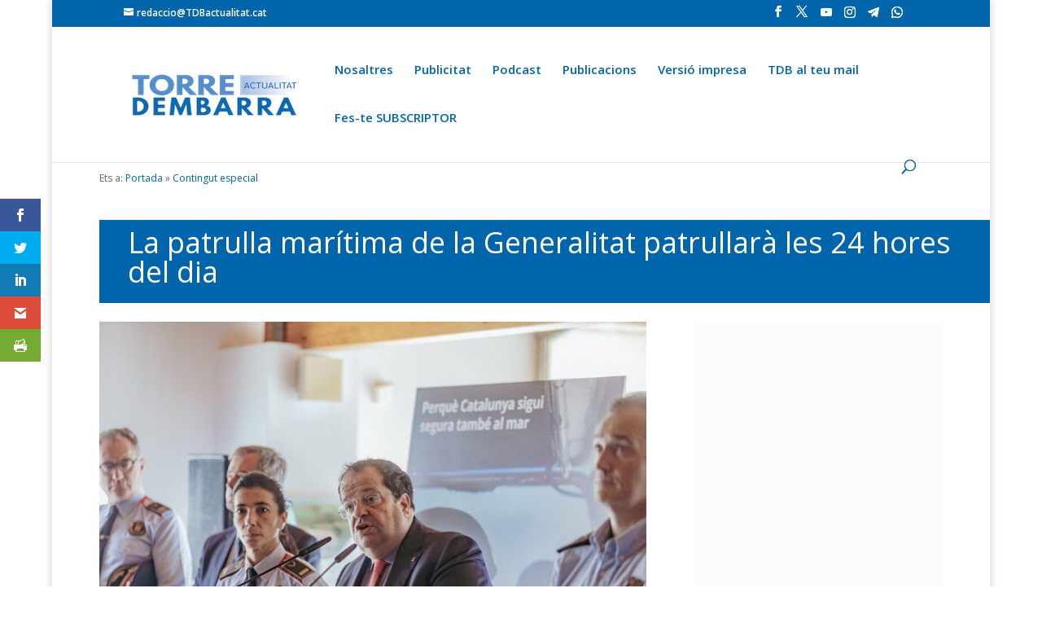

--- FILE ---
content_type: text/html; charset=utf-8
request_url: https://www.google.com/recaptcha/api2/aframe
body_size: 267
content:
<!DOCTYPE HTML><html><head><meta http-equiv="content-type" content="text/html; charset=UTF-8"></head><body><script nonce="lQM-l4lTPiSASDLS54PILg">/** Anti-fraud and anti-abuse applications only. See google.com/recaptcha */ try{var clients={'sodar':'https://pagead2.googlesyndication.com/pagead/sodar?'};window.addEventListener("message",function(a){try{if(a.source===window.parent){var b=JSON.parse(a.data);var c=clients[b['id']];if(c){var d=document.createElement('img');d.src=c+b['params']+'&rc='+(localStorage.getItem("rc::a")?sessionStorage.getItem("rc::b"):"");window.document.body.appendChild(d);sessionStorage.setItem("rc::e",parseInt(sessionStorage.getItem("rc::e")||0)+1);localStorage.setItem("rc::h",'1768963216966');}}}catch(b){}});window.parent.postMessage("_grecaptcha_ready", "*");}catch(b){}</script></body></html>

--- FILE ---
content_type: application/javascript
request_url: https://www.tdbactualitat.cat/wp-content/plugins/dms3-mailchimp-subscribe/js/dms3MCsubcribe.js?ver=150d6d68a138de5923f2197d1ec5b53e
body_size: 494
content:
(function ($) {
    $('form.dms3MCsubscribe').submit(function (event) {
        event.preventDefault();
        var $form = $(this),
                email = $form.find("input[name='email']").val(),
                id = $form.find("input[name='id']").val(),
                url = dms3mcsubscribe.ajaxurl;
        var gaIntegration = dms3mcsubscribe.ga;
        var data = {
            action: 'dms3mcsubscribe',
            email: email,
            id: id,
        };
        $form.find(".spinner").show();
        var posting = $.post(url, data);
        posting.done(function (data) {
            $form.find(".spinner").hide();
            $form.find(".messages").empty().append(data);
            $form.find("input").addClass('completed');
            $form.find("label").addClass('completed');
        });
        if (gaIntegration) {
            window.ga('send',
                    'event',
                    'dms3mcsubscribe',
                    'subscribe-widget',
                    id + '-' + email
                    );
        }
    });
    $('form.dms3MCsubscribeGeneral').submit(function (event) {
        event.preventDefault();
        var $form = $(this);
        var email = $form.find("input[name='email']").val();
        var url = dms3mcsubscribe.ajaxurl;
        var button = $form.find("input[type='submit']");
        var gaIntegration = dms3mcsubscribe.ga;
        var data = {
            action: 'dms3mcquery',
            email: email,
        };
        $form.find(".fase1 .spinner").show();
        $form.find(".fase2").empty();
        var posting = $.post(url, data);
        posting.done(function (data) {
            $form.find(".fase2").empty().append(data);
            $form.find(".fase1 .spinner").hide();
            $form.find(".subscribe").bind('click', subscribeClick);
            $form.find(".unsubscribe").bind('click', unsubscribeClick);
            button.removeClass('loading');
        });
        if (gaIntegration) {
            window.ga('send',
                    'event',
                    'dms3mcsubscribe',
                    'verify-email-shortcode',
                    email
                    );
        }
    });

    function unsubscribeClick() {
        var tr = $(this).parent().parent();
        var id = tr.attr('id');
        var email = tr.attr('key');
        var name = tr.find('td.name').text();
        var url = dms3mcsubscribe.ajaxurl;
        var gaIntegration = dms3mcsubscribe.ga;
        var data = {
            action: 'dms3mcunsubscribebutton',
            email: email,
            name: name,
            id: id
        };
        var posting = $.post(url, data);
        tr.find(".spinner").show();
        posting.done(function (data) {
            tr.empty().append(data);
            tr.find(".subscribe").bind('click', subscribeClick);
            tr.find(".unsubscribe").bind('click', unsubscribeClick);
        });
        if (gaIntegration) {
            window.ga('send',
                    'event',
                    'dms3mcsubscribe',
                    'unsubscribe-shortcode',
                    id + '-' + email
                    );
        }
    }

    function subscribeClick() {
        var tr = $(this).parent().parent();
        var id = tr.attr('id');
        var email = tr.attr('key');
        var name = tr.find('td.name').text();
        var url = dms3mcsubscribe.ajaxurl;
        var gaIntegration = dms3mcsubscribe.ga;
        var data = {
            action: 'dms3mcsubscribebutton',
            email: email,
            name: name,
            id: id
        };
        tr.find(".spinner").show();
        var posting = $.post(url, data);
        posting.done(function (answer) {
            tr.empty().append(answer);
            tr.find(".unsubscribe").bind('click', unsubscribeClick);
            tr.find(".subscribe").bind('click', subscribeClick);
        });
        if (gaIntegration) {
            window.ga('send',
                    'event',
                    'dms3mcsubscribe',
                    'subscribe-shortcode',
                    id + '-' + email
                    );
        }
    }
})(jQuery);

--- FILE ---
content_type: text/plain; charset=utf-8
request_url: https://directory.cookieyes.com/api/v1/ip
body_size: -2
content:
{"ip":"3.146.35.75","country":"US","country_name":"United States","region_code":"OH","in_eu":false,"continent":"NA"}